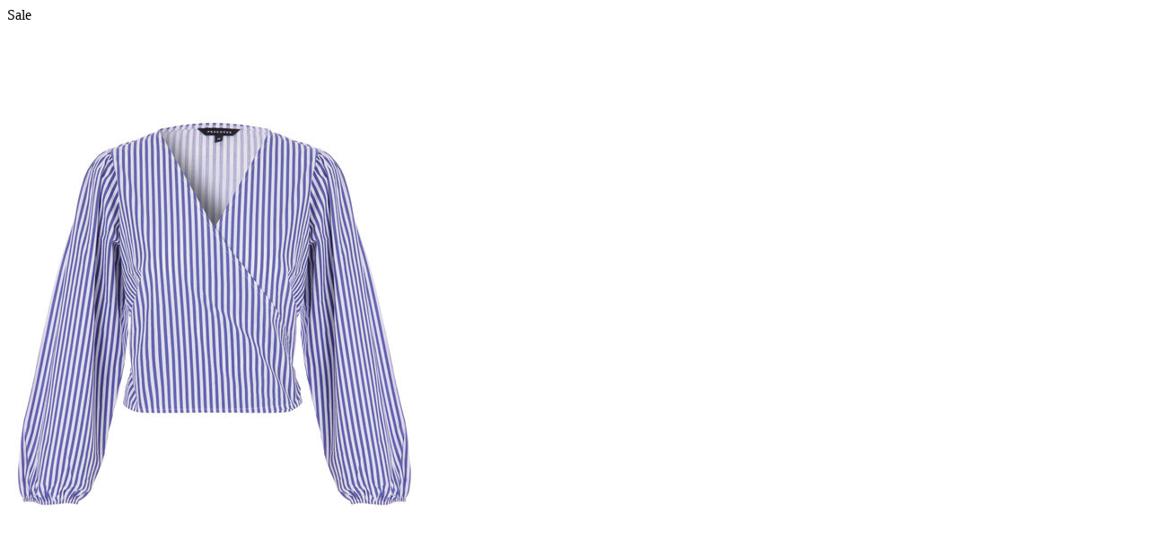

--- FILE ---
content_type: text/html;charset=UTF-8
request_url: https://www.peacocks.co.uk/on/demandware.store/Sites-peacocks-Site/default/Product-ShowQuickView?pid=4604787-blue-stripe
body_size: 2500
content:
 







 




<div class="product-quickview product-variant   product-detail" data-pid="4604787C0310" data-gtmjsondata="null" data-gtmenabled="true" data-pdt-gtmdata="[[&quot;{\&quot;event\&quot;:\&quot;view_item\&quot;,\&quot;ecommerce\&quot;:{\&quot;currency\&quot;:\&quot;GBP\&quot;,\&quot;value\&quot;:\&quot;5\&quot;,\&quot;items\&quot;:[{\&quot;item_id\&quot;:\&quot;4604787C0310\&quot;,\&quot;item_style_code\&quot;:\&quot;4604787-C03\&quot;,\&quot;item_name\&quot;:\&quot;Womens Blue Stripe Wrap Top\&quot;,\&quot;affiliation\&quot;:\&quot;Womens Blue Stripe Wrap Top\&quot;,\&quot;coupon\&quot;:\&quot;\&quot;,\&quot;index\&quot;:0,\&quot;item_brand\&quot;:\&quot;Peacocks\&quot;,\&quot;item_category\&quot;:\&quot;Sale\&quot;,\&quot;item_category2\&quot;:\&quot;Womens\&quot;,\&quot;item_list_name\&quot;:\&quot;Sale &amp; Womens\&quot;,\&quot;item_variant\&quot;:\&quot;C03\&quot;,\&quot;price\&quot;:\&quot;5\&quot;,\&quot;quantity\&quot;:1}]}}&quot;]]">


    <div class="row quickview-row" data-pdt-url="/4604787C0310.html" data-enter-dlg-msg="Start of Quickview dialog window. Select Close to cancel and close the window." data-qv-full-details-msg="View full product details" data-close-text="Close Quickview Dialog">
        <!-- Product Images Carousel -->
          <div class="col-12 col-md-12 col-sm-12 col-lg-6 col-xl-6 col-pd">
        
    <div class="primary-images col-12 col-lg-12 col-xl-12">
        <div class="splide desktop" id="quickViewSlider">
            
            
            
            
                <div class="product-badge" style="--badge-bg-color:#e1261d; --badge-font-color: #FFF;">
                    Sale
                </div>
            
            <div class="carousel-container-01 splide__track">
                <div class="splide__list">
                
                
                    
                    <div class="splide__slide  ">
                        
                            
                        
                        
                            <div class="product-right-badge"></div>
                        
                        <a href="https://www.peacocks.co.uk/dw/image/v2/BKQD_PRD/on/demandware.static/-/Sites-pck-uk-master-catalog/default/dw1ebf605f/Assets/gallery/4604787_C03_front/cd39cd5e5910629eb7ab01a0b8c074423872fb58_4604787_C03_front.JPG" id="first-zoom-slide" class="MagicZoom quickview-redirect" data-gallery="galleryDesktop" data-options="rightClick: true; zoomMode: off;lazyZoom: true; expandZoomMode :zoom;expandZoomOn: click; hint: off; cssClass: white-bg ;">
                            <img data-splide-lazy="https://www.peacocks.co.uk/dw/image/v2/BKQD_PRD/on/demandware.static/-/Sites-pck-uk-master-catalog/default/dw1ebf605f/Assets/gallery/4604787_C03_front/cd39cd5e5910629eb7ab01a0b8c074423872fb58_4604787_C03_front.JPG?sw=462&amp;sh=700&amp;sm=fit"  src="https://www.peacocks.co.uk/dw/image/v2/BKQD_PRD/on/demandware.static/-/Sites-pck-uk-master-catalog/default/dw1ebf605f/Assets/gallery/4604787_C03_front/cd39cd5e5910629eb7ab01a0b8c074423872fb58_4604787_C03_front.JPG?sw=462&amp;sh=700&amp;sm=fit" alt="Womens Blue Stripe Wrap Top" width="462" height="667"
                            title="Womens Blue Stripe Wrap Top"/>
                        </a>
                    </div>
                
                    
                    <div class="splide__slide last-slide ">
                        
                            
                        
                        
                        <a href="https://www.peacocks.co.uk/dw/image/v2/BKQD_PRD/on/demandware.static/-/Sites-pck-uk-master-catalog/default/dw0cf4112a/Assets/rollover/4604787_C03_back_gallery/c0f44cb2d6c4eb74d2b225560abb8c4bcece3125_4604787_C03_back_gallery.JPG" id="" class="MagicZoom quickview-redirect" data-gallery="galleryDesktop" data-options="rightClick: true; zoomMode: off;lazyZoom: true; expandZoomMode :zoom;expandZoomOn: click; hint: off; cssClass: white-bg ;">
                            <img data-splide-lazy="https://www.peacocks.co.uk/dw/image/v2/BKQD_PRD/on/demandware.static/-/Sites-pck-uk-master-catalog/default/dw0cf4112a/Assets/rollover/4604787_C03_back_gallery/c0f44cb2d6c4eb74d2b225560abb8c4bcece3125_4604787_C03_back_gallery.JPG?sw=462&amp;sh=700&amp;sm=fit"  src="https://www.peacocks.co.uk/dw/image/v2/BKQD_PRD/on/demandware.static/-/Sites-pck-uk-master-catalog/default/dw0cf4112a/Assets/rollover/4604787_C03_back_gallery/c0f44cb2d6c4eb74d2b225560abb8c4bcece3125_4604787_C03_back_gallery.JPG?sw=462&amp;sh=700&amp;sm=fit" alt="Womens Blue Stripe Wrap Top" width="462" height="667"
                            title="Womens Blue Stripe Wrap Top"/>
                        </a>
                    </div>
                
                </div>
            </div>
        </div>
    </div>


        </div>

        <!-- Product Name and Number -->
        <div class="col-12 col-md-12 col-sm-12 col-lg-6 col-xl-6 product-info-section">
          <div class="row product-name-price">
                        <!-- Product Name -->
                        <div class="col-8 product-name-container">
                            <h1 class="product-name">Womens Blue Stripe Wrap Top</h1>
                        </div>

                        <!-- Prices -->
                        <div class="prices col-4">
                            
                            
            <div class="price">
                
                <span class="price-align price-gap">
    

    
        
        <span class="strike-through list price-gap">
            <span class="value" content="18.00">
                <span class="sr-only">
                    Price reduced from
                </span>
                &pound;18.00


                <span class="sr-only">
                    to
                </span>
            </span>
        </span>
    

    
    <span class="sales color-red price-gap color-pd-gap">
        
        
        
            <span class="value" content="5.00">
        
        &pound;5.00


        </span>
    </span>
</span>

            </div>

                        </div>
        </div>

        <!-- Applicable Promotions -->
        <div class="promotions-section">
                <div class="promotions">
                        



                </div>
        </div>

        <div class="detail-panel">
            <!-- Attributes -->
            <section class="attributes">

                <div class="row">
    <div class="col">
        
    </div>
</div>


                    
                    

                    






    <div class="row" data-attr="color">
        <div class="col">
            <div class="attribute">
                
                    <!-- Select <Attribute> Label -->
                    <span class="attribute-label color non-input-label">
                        Choose color:
                        
                        
                        Blue
                    </span>

                    <!-- Circular Swatch Image Attribute Values -->
                    <div id="variation-color-splide">
                            <ul class="variation-colors">
                                
                                    
                                
                                    
                                
                            </ul>
                    </div>

                
            </div>
        </div>
    </div>

    <div class="row" data-attr="size">
        <div class="col">
            <div class="attribute">
                
                    
                        <!-- Size Chart -->
                    <div class="non-swatch-attr d-flex justify-content-between">
                            <div class="label">
                                <!-- Select <Attribute> Label -->
                            <label class="attribute-label size" for="size-1">
                                Choose your size:
                            </label>
                        </div>
                        
                    </div>

                    <!-- Attribute Values Drop Down Menu -->
                            <ul class="size-attributes size" id="size-1" >
                                
                                
                                
                                    <li  class="size-attribute  unselectable"
                                        value="https://www.peacocks.co.uk/on/demandware.store/Sites-peacocks-Site/default/Product-Variation?dwvar_4604787-blue-stripe_color=C03&amp;dwvar_4604787-blue-stripe_size=8&amp;pid=4604787-blue-stripe&amp;quantity=1" data-attr-value="8"
                                        
                                    >
                                        8
                                    </li>
                                
                                
                                
                                
                                    <li  class="size-attribute  unselectable"
                                        value="https://www.peacocks.co.uk/on/demandware.store/Sites-peacocks-Site/default/Product-Variation?dwvar_4604787-blue-stripe_color=C03&amp;dwvar_4604787-blue-stripe_size=10&amp;pid=4604787-blue-stripe&amp;quantity=1" data-attr-value="10"
                                        
                                    >
                                        10
                                    </li>
                                
                                
                                
                                
                                    <li  class="size-attribute  unselectable"
                                        value="https://www.peacocks.co.uk/on/demandware.store/Sites-peacocks-Site/default/Product-Variation?dwvar_4604787-blue-stripe_color=C03&amp;dwvar_4604787-blue-stripe_size=12&amp;pid=4604787-blue-stripe&amp;quantity=1" data-attr-value="12"
                                        
                                    >
                                        12
                                    </li>
                                
                                
                                
                                
                                    <li  class="size-attribute  unselectable"
                                        value="https://www.peacocks.co.uk/on/demandware.store/Sites-peacocks-Site/default/Product-Variation?dwvar_4604787-blue-stripe_color=C03&amp;dwvar_4604787-blue-stripe_size=14&amp;pid=4604787-blue-stripe&amp;quantity=1" data-attr-value="14"
                                        
                                    >
                                        14
                                    </li>
                                
                                
                                
                                
                                    <li  class="size-attribute  unselectable"
                                        value="https://www.peacocks.co.uk/on/demandware.store/Sites-peacocks-Site/default/Product-Variation?dwvar_4604787-blue-stripe_color=C03&amp;dwvar_4604787-blue-stripe_size=16&amp;pid=4604787-blue-stripe&amp;quantity=1" data-attr-value="16"
                                        
                                    >
                                        16
                                    </li>
                                
                                
                                
                                
                                    <li  class="size-attribute  unselectable"
                                        value="https://www.peacocks.co.uk/on/demandware.store/Sites-peacocks-Site/default/Product-Variation?dwvar_4604787-blue-stripe_color=C03&amp;dwvar_4604787-blue-stripe_size=18&amp;pid=4604787-blue-stripe&amp;quantity=1" data-attr-value="18"
                                        
                                    >
                                        18
                                    </li>
                                
                                
                                
                                
                                    <li  class="size-attribute  unselectable"
                                        value="https://www.peacocks.co.uk/on/demandware.store/Sites-peacocks-Site/default/Product-Variation?dwvar_4604787-blue-stripe_color=C03&amp;dwvar_4604787-blue-stripe_size=20&amp;pid=4604787-blue-stripe&amp;quantity=1" data-attr-value="20"
                                        
                                    >
                                        20
                                    </li>
                                
                                
                                
                                
                                    <li  class="size-attribute  unselectable"
                                        value="https://www.peacocks.co.uk/on/demandware.store/Sites-peacocks-Site/default/Product-Variation?dwvar_4604787-blue-stripe_color=C03&amp;dwvar_4604787-blue-stripe_size=22&amp;pid=4604787-blue-stripe&amp;quantity=1" data-attr-value="22"
                                        
                                    >
                                        22
                                    </li>
                                
                                
                                
                                
                                    <li  class="size-attribute  unselectable"
                                        value="https://www.peacocks.co.uk/on/demandware.store/Sites-peacocks-Site/default/Product-Variation?dwvar_4604787-blue-stripe_color=C03&amp;dwvar_4604787-blue-stripe_size=24&amp;pid=4604787-blue-stripe&amp;quantity=1" data-attr-value="24"
                                        
                                    >
                                        24
                                    </li>
                                
                                
                            </ul>
                    
                
            </div>
        </div>
    </div>



            </section>

            

            
                    <!-- Options -->
                    
            
            <div class="qv-pdp-delivery-return-info">
                
    
    <div class="content-asset"><!-- dwMarker="content" dwContentID="bb859218a76d1457987931fb9f" -->
        <div class="pdp-delivery-returns-icon-and-info">
                            <div class="pdp-delivery-icon-and-info d-flex">
                                <div class="pdp-delivery-icon">
                                    <span class="icon icon-delivery-outline"></span>
                                </div>
                                <div class="pdp-delivery-info-section">
                                    <div class="text-delivery-info">FREE Delivery </div >
                                    <div class="text-delivery-info-lighter"> over £40 </div >
                                </div>
                            </div>
                            <div class="pdp-return-icon-and-info d-flex">
                                <div class="pdp-return-icon">
                                    <span class="icon icon-return"></span>
                                </div>
                                <div class="pdp-return-info-section">
                                    <div class="text-delivery-info">FREE Returns </div>
                                    <div class="text-delivery-info-lighter"> to a store </div>
                                </div>
                            </div>
                        </div>
    </div> <!-- End content-asset -->



            </div>
        </div>

        

        

            

        <div class="prices-add-to-cart-actions">
            <!-- Cart and [Optionally] Apple Pay -->
            
                






<div class="cart-and-ipay">
    <div class="pdpCartWrapper d-none">
        <input type="hidden" class="add-to-cart-url" value="/on/demandware.store/Sites-peacocks-Site/default/Cart-AddProduct">
        
        <button class="add-to-cart btn btn-primary"
                data-pid="4604787C0310"
               disabled>
            <i class="icon icon-shopping-bag-white"></i>
            
                Add to Bag
            
        </button>
    </div>
    
    
    
        <div class="back-in-stock-global">
            
<div class="back-in-stock-btn-wrap ">
    <input type="hidden" class="back-in-stock-url" value="/on/demandware.store/Sites-peacocks-Site/default/BackInStock-ShowPopup">
    <button class="back-in-stock-btn btn-icon btn btn-primary global" data-pid="4604787C0310" disabled>
        <em class="back-in-stock-icon"></em>
        <div class="icon-text">Email when back in stock</div>
    </button>
    
</div>
        </div>
    
    

    <div class="add-to-wishlist">
            <button type="submit" class="btn btn-block btn-outline-primary add-product-to-wish-list"  aria-label="Add to Wishlist" data-href="/on/demandware.store/Sites-peacocks-Site/default/Wishlist-AddProduct">
    <i class="icon icon-wishlist-pdp"></i>
</button>

    </div> 

</div>



            
            <div class="qv-pdp-delivery-return-info">
                
    
    <div class="content-asset"><!-- dwMarker="content" dwContentID="bb859218a76d1457987931fb9f" -->
        <div class="pdp-delivery-returns-icon-and-info">
                            <div class="pdp-delivery-icon-and-info d-flex">
                                <div class="pdp-delivery-icon">
                                    <span class="icon icon-delivery-outline"></span>
                                </div>
                                <div class="pdp-delivery-info-section">
                                    <div class="text-delivery-info">FREE Delivery </div >
                                    <div class="text-delivery-info-lighter"> over £40 </div >
                                </div>
                            </div>
                            <div class="pdp-return-icon-and-info d-flex">
                                <div class="pdp-return-icon">
                                    <span class="icon icon-return"></span>
                                </div>
                                <div class="pdp-return-info-section">
                                    <div class="text-delivery-info">FREE Returns </div>
                                    <div class="text-delivery-info-lighter"> to a store </div>
                                </div>
                            </div>
                        </div>
    </div> <!-- End content-asset -->



            </div>
        </div>


    </div>
</div>
    
</div>
